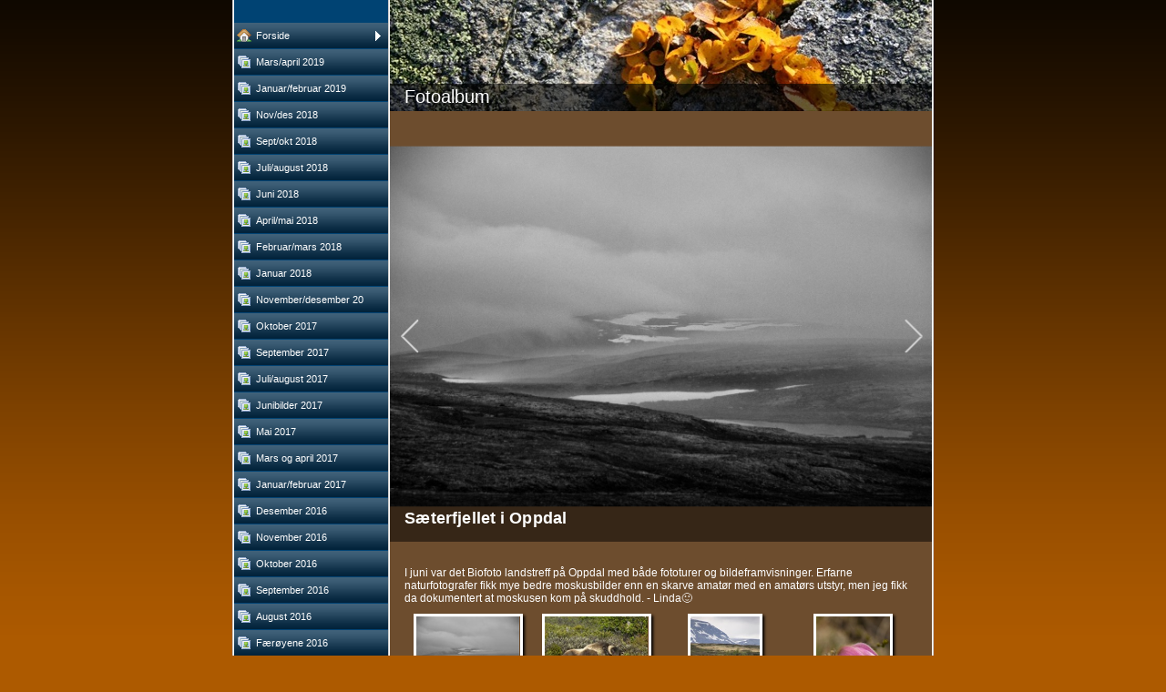

--- FILE ---
content_type: text/html
request_url: http://lindabilder.com/74021555.html
body_size: 12763
content:

<!DOCTYPE HTML PUBLIC "-//W3C//DTD HTML 4.01 Transitional//EN" "http://www.w3.org/TR/html4/loose.dtd">
<html class="fullHeight" lang="nb-NO" dir="ltr">
	<head>
		<title>Biofoto Dovre - www.lindabilder.com</title>
			<meta http-equiv="content-type" content="text/html;charset=UTF-8">
		<meta http-equiv="Pragma" content="no-cache">
		<meta http-equiv="Expires" content="-1">
		<meta http-equiv="imagetoolbar" content="no">
		
        <link rel="canonical" href="http://www.lindabilder.com/74021555">
		
		
        











<link rel="manifest" href="/manifest.json">
<link rel="yandex-tableau-widget" href="/yandex-browser-manifest.json">

		
		<meta content="123hjemmeside.no" property="og:site_name"><meta content="1280" property="og:image:width"><meta content="1280" property="og:image:height"><meta content="Biofoto Dovre - www.lindabilder.com" property="og:description"><meta content="images/i285134164385608326._szw1280h1280__1.jpg" property="og:image:url"><meta content="images/i285134164385608341._szw1280h1280__1.jpg" property="og:image:url"><meta content="images/i285134164385608346._szw1280h1280__1.jpg" property="og:image:url"><meta content="images/i285134164385608344._szw1280h1280__1.jpg" property="og:image:url"><meta content="images/i285134164385608329._szw1280h1280__1.jpg" property="og:image:url"><meta content="images/i285134164385608337._szw1280h1280__1.jpg" property="og:image:url"><meta content="images/i285134164385608342._szw1280h1280__1.jpg" property="og:image:url"><meta content="images/i285134164385608348._szw1280h1280__1.jpg" property="og:image:url">
				<meta name="description" content="Biofoto Dovre - www.lindabilder.com">		

		<link rel="image_src" href="images/i285134164385608348._szt5_.jpg">

		<link rel="stylesheet" type="text/css" media="all" href="css/global.css">
<link rel="stylesheet" type="text/css" media="all" href="CssForwarder.css">
<!--[if lt IE 7]>
<link rel="stylesheet" type="text/css" media="all" href="/userpages/pages/CssForwarder.css?location=root&amp;style=stdButton_ie6.css&amp;version=1.1.0" />
<![endif]-->
<link rel="stylesheet" type="text/css" media="all" href="CssForwarder_2.css">
<link rel="stylesheet" type="text/css" media="all" href="CssForwarder_3.css">
<!--[if lt IE 7]>
<link rel="stylesheet" type="text/css" media="all" href="/userpages/pages/CssForwarder.css?location=userpages&amp;style=usermenu_squared_ie6.css&amp;version=1.1.0" />
<![endif]-->
<!--[if lt IE 8]>
<link rel="stylesheet" type="text/css" media="all" href="/userpages/pages/CssForwarder.css?location=userpages&amp;style=usermenu_ie7.css&amp;version=1.1.0" />
<![endif]-->
<link rel="stylesheet" type="text/css" media="all" href="CssForwarder_4.css">
<link rel="stylesheet" type="text/css" media="print" href="css/print.css">
<link rel="stylesheet" type="text/css" media="all" href="css/jquery.fancybox-2.1.5.css">
<link rel="stylesheet" type="text/css" media="all" href="css/player.css">
<link rel="stylesheet" type="text/css" media="all" href="DynamicBackground.css">
<!--[if lt IE 7]>
<link rel="stylesheet" type="text/css" media="all" href="/css/DynamicBackground.css?v=1.0.0&amp;generate=1&amp;type=3&amp;color=ad5a00&amp;id=22" />
<![endif]-->
<link rel="stylesheet" type="text/css" media="all" href="CssForwarder_6.css">
<link rel="stylesheet" type="text/css" media="all" href="usercss_2.css">
<link rel="stylesheet" type="text/css" media="all" href="css/photoalbum_show.css">
<link rel="stylesheet" type="text/css" media="all" href="css/pagecomments.css">
<!--[if lt IE 7]>
<link rel="stylesheet" type="text/css" media="all" href="/c/css/pagecomments_ie6.css?_v=2ecfc6a1c53ae2bd0b8618296712ca55" />
<![endif]-->

		<script type="text/javascript" src="js/jquery-1.6.1.min.js"></script>
<script type="text/javascript" src="js/jquery-migrate-1.2.1.min.js"></script>
<script type="text/javascript" src="js/simplesite.util.browserdetect.js"></script>
<script type="text/javascript" src="js/simplesite.util.email.js"></script>
<script type="text/javascript" src="js/public-1.4.0.js"></script>
<!--[if lt IE 7]>
<script type="text/javascript" src="/css/unitpngfix-1.0.2.jsx"></script>
<![endif]-->
<script type="text/javascript" src="js/userpages_showpage.js"></script>
<script type="text/javascript" src="js/jquery.fancybox.pack-2.1.5.js"></script>
<script type="text/javascript" src="js/photoalbum_show.js"></script>
<script type="text/javascript" src="js/modernizr-custom.js"></script>
<script type="text/javascript" src="js/carouselhelper.js"></script>
<script type="text/javascript" src="js/jssor.slider.min.js"></script>
<script type="text/javascript" src="js/jquery.cycle-2.6.3.js"></script>
<script type="text/javascript" src="js/pagecomments.js"></script>

		
	</head>
	<body bgcolor="white" topmargin="0" leftmargin="0" marginheight="0" marginwidth="0" onload="InitOnLoad()" class="fullHeight">  
	<form method="post" action="/userPages/pages/ShowPage.aspx" id="Form1" class="fullHeight">
<div class="aspNetHidden">
<input type="hidden" name="__VIEWSTATE" id="__VIEWSTATE" value="/wEPDwUKMTY2NDEzMjMwNA8WBB4LUmVxdWVzdERhdGEynQ4AAQAAAP////[base64]/////wkFAAAABfr///8vZWxrLmhwLlRlbXBsYXRlSW50ZXJmYWNlTGlicmFyeS5IYW5kbGluZ09wdGlvbnMBAAAAB3ZhbHVlX18AEAQAAAAAAAAAAAAAAAD/////AP///////////////[base64]////8PZAICD2QWBmYPFQEAZAIBD2QWBGYPFQITbWVudWl0ZW1fcGhvdG9hbGJ1bQBkAgEPFQEPTWFycy9hcHJpbCAyMDE5ZAIDDxYCHwYC/////w9kAgMPZBYGZg8VAQBkAgEPZBYEZg8VAhNtZW51aXRlbV9waG90b2FsYnVtAGQCAQ8VARNKYW51YXIvZmVicnVhciAyMDE5ZAIDDxYCHwYC/////w9kAgQPZBYGZg8VAQBkAgEPZBYEZg8VAhNtZW51aXRlbV9waG90b2FsYnVtAGQCAQ8VAQxOb3YvZGVzIDIwMThkAgMPFgIfBgL/////D2QCBQ9kFgZmDxUBAGQCAQ9kFgRmDxUCE21lbnVpdGVtX3Bob3RvYWxidW0AZAIBDxUBDVNlcHQvb2t0IDIwMThkAgMPFgIfBgL/////D2QCBg9kFgZmDxUBAGQCAQ9kFgRmDxUCE21lbnVpdGVtX3Bob3RvYWxidW0AZAIBDxUBEEp1bGkvYXVndXN0IDIwMThkAgMPFgIfBgL/////D2QCBw9kFgZmDxUBAGQCAQ9kFgRmDxUCE21lbnVpdGVtX3Bob3RvYWxidW0AZAIBDxUBCUp1bmkgMjAxOGQCAw8WAh8GAv////8PZAIID2QWBmYPFQEAZAIBD2QWBGYPFQITbWVudWl0ZW1fcGhvdG9hbGJ1bQBkAgEPFQEOQXByaWwvbWFpIDIwMThkAgMPFgIfBgL/////D2QCCQ9kFgZmDxUBAGQCAQ9kFgRmDxUCE21lbnVpdGVtX3Bob3RvYWxidW0AZAIBDxUBEUZlYnJ1YXIvbWFycyAyMDE4ZAIDDxYCHwYC/////w9kAgoPZBYGZg8VAQBkAgEPZBYEZg8VAhNtZW51aXRlbV9waG90b2FsYnVtAGQCAQ8VAQtKYW51YXIgMjAxOGQCAw8WAh8GAv////8PZAILD2QWBmYPFQEAZAIBD2QWBGYPFQITbWVudWl0ZW1fcGhvdG9hbGJ1bQBkAgEPFQEUTm92ZW1iZXIvZGVzZW1iZXIgMjBkAgMPFgIfBgL/////D2QCDA9kFgZmDxUBAGQCAQ9kFgRmDxUCE21lbnVpdGVtX3Bob3RvYWxidW0AZAIBDxUBDE9rdG9iZXIgMjAxN2QCAw8WAh8GAv////8PZAIND2QWBmYPFQEAZAIBD2QWBGYPFQITbWVudWl0ZW1fcGhvdG9hbGJ1bQBkAgEPFQEOU2VwdGVtYmVyIDIwMTdkAgMPFgIfBgL/////D2QCDg9kFgZmDxUBAGQCAQ9kFgRmDxUCE21lbnVpdGVtX3Bob3RvYWxidW0AZAIBDxUBEEp1bGkvYXVndXN0IDIwMTdkAgMPFgIfBgL/////D2QCDw9kFgZmDxUBAGQCAQ9kFgRmDxUCE21lbnVpdGVtX3Bob3RvYWxidW0AZAIBDxUBD0p1bmliaWxkZXIgMjAxN2QCAw8WAh8GAv////8PZAIQD2QWBmYPFQEAZAIBD2QWBGYPFQITbWVudWl0ZW1fcGhvdG9hbGJ1bQBkAgEPFQEITWFpIDIwMTdkAgMPFgIfBgL/////D2QCEQ9kFgZmDxUBAGQCAQ9kFgRmDxUCE21lbnVpdGVtX3Bob3RvYWxidW0AZAIBDxUBEk1hcnMgb2cgYXByaWwgMjAxN2QCAw8WAh8GAv////8PZAISD2QWBmYPFQEAZAIBD2QWBGYPFQITbWVudWl0ZW1fcGhvdG9hbGJ1bQBkAgEPFQETSmFudWFyL2ZlYnJ1YXIgMjAxN2QCAw8WAh8GAv////8PZAITD2QWBmYPFQEAZAIBD2QWBGYPFQITbWVudWl0ZW1fcGhvdG9hbGJ1bQBkAgEPFQENRGVzZW1iZXIgMjAxNmQCAw8WAh8GAv////8PZAIUD2QWBmYPFQEAZAIBD2QWBGYPFQITbWVudWl0ZW1fcGhvdG9hbGJ1bQBkAgEPFQENTm92ZW1iZXIgMjAxNmQCAw8WAh8GAv////8PZAIVD2QWBmYPFQEAZAIBD2QWBGYPFQITbWVudWl0ZW1fcGhvdG9hbGJ1bQBkAgEPFQEMT2t0b2JlciAyMDE2ZAIDDxYCHwYC/////w9kAhYPZBYGZg8VAQBkAgEPZBYEZg8VAhNtZW51aXRlbV9waG90b2FsYnVtAGQCAQ8VAQ5TZXB0ZW1iZXIgMjAxNmQCAw8WAh8GAv////8PZAIXD2QWBmYPFQEAZAIBD2QWBGYPFQITbWVudWl0ZW1fcGhvdG9hbGJ1bQBkAgEPFQELQXVndXN0IDIwMTZkAgMPFgIfBgL/////D2QCGA9kFgZmDxUBAGQCAQ9kFgRmDxUCE21lbnVpdGVtX3Bob3RvYWxidW0AZAIBDxUBF0YmIzIzMDtyJiMyNDg7eWVuZSAyMDE2ZAIDDxYCHwYC/////w9kAhkPZBYGZg8VAQBkAgEPZBYEZg8VAhNtZW51aXRlbV9waG90b2FsYnVtAGQCAQ8VAQlKdWxpIDIwMTZkAgMPFgIfBgL/////D2QCGg9kFgZmDxUBAGQCAQ9kFgRmDxUCE21lbnVpdGVtX3Bob3RvYWxidW0AZAIBDxUBCUp1bmkgMjAxNmQCAw8WAh8GAv////8PZAIbD2QWBmYPFQEAZAIBD2QWBGYPFQITbWVudWl0ZW1fcGhvdG9hbGJ1bQBkAgEPFQEITWFpIDIwMTZkAgMPFgIfBgL/////D2QCHA9kFgZmDxUBAGQCAQ9kFgRmDxUCE21lbnVpdGVtX3Bob3RvYWxidW0AZAIBDxUBC0FwcmlsICAyMDE2ZAIDDxYCHwYC/////w9kAh0PZBYGZg8VAQBkAgEPZBYEZg8VAhNtZW51aXRlbV9waG90b2FsYnVtAGQCAQ8VARFNYXJva2tvIG1hcnMgMjAxNmQCAw8WAh8GAv////8PZAIeD2QWBmYPFQEAZAIBD2QWBGYPFQITbWVudWl0ZW1fcGhvdG9hbGJ1bQBkAgEPFQEMRmVicnVhciAyMDE2ZAIDDxYCHwYC/////w9kAh8PZBYGZg8VAQBkAgEPZBYEZg8VAhNtZW51aXRlbV9waG90b2FsYnVtAGQCAQ8VAQtKYW51YXIgMjAxNmQCAw8WAh8GAv////8PZAIgD2QWBmYPFQEAZAIBD2QWBGYPFQITbWVudWl0ZW1fcGhvdG9hbGJ1bQBkAgEPFQENRGVzZW1iZXIgMjAxNWQCAw8WAh8GAv////8PZAIhD2QWBmYPFQEAZAIBD2QWBGYPFQITbWVudWl0ZW1fcGhvdG9hbGJ1bQBkAgEPFQENTm92ZW1iZXIgMjAxNWQCAw8WAh8GAv////8PZAIiD2QWBmYPFQEAZAIBD2QWBGYPFQITbWVudWl0ZW1fcGhvdG9hbGJ1bQBkAgEPFQEMT2t0b2JlciAyMDE1ZAIDDxYCHwYC/////w9kAiMPZBYGZg8VAQBkAgEPZBYEZg8VAhNtZW51aXRlbV9waG90b2FsYnVtAGQCAQ8VAQ5TZXB0ZW1iZXIgMjAxNWQCAw8WAh8GAv////8PZAIkD2QWBmYPFQEAZAIBD2QWBGYPFQITbWVudWl0ZW1fcGhvdG9hbGJ1bQBkAgEPFQERVmVuYWJ1IGZvdG90cmVmZiBkAgMPFgIfBgL/////D2QCJQ9kFgZmDxUBAGQCAQ9kFgRmDxUCE21lbnVpdGVtX3Bob3RvYWxidW0AZAIBDxUBC0F1Z3VzdCAyMDE1ZAIDDxYCHwYC/////w9kAiYPZBYGZg8VAQBkAgEPZBYEZg8VAhNtZW51aXRlbV9waG90b2FsYnVtAGQCAQ8VAQ9GdWdsZXIgaSBIYWx0ZW5kAgMPFgIfBgL/////D2QCJw9kFgZmDxUBAGQCAQ9kFgRmDxUCE21lbnVpdGVtX3Bob3RvYWxidW0AZAIBDxUBCUp1bGkgMjAxNWQCAw8WAh8GAv////8PZAIoD2QWBmYPFQEAZAIBD2QWBGYPFQITbWVudWl0ZW1fcGhvdG9hbGJ1bQBkAgEPFQEPUnVuZGUganVsaSAyMDE1ZAIDDxYCHwYC/////w9kAikPZBYGZg8VAQBkAgEPZBYEZg8VAhNtZW51aXRlbV9waG90b2FsYnVtAGQCAQ8VAQ9KdWxpIDIgZnJhIFN1bGFkAgMPFgIfBgL/////D2QCKg9kFgZmDxUBAGQCAQ9kFgRmDxUCE21lbnVpdGVtX3Bob3RvYWxidW0AZAIBDxUBCUp1bmkgMjAxNWQCAw8WAh8GAv////8PZAIrD2QWBmYPFQEAZAIBD2QWBGYPFQITbWVudWl0ZW1fcGhvdG9hbGJ1bQBkAgEPFQEITWFpIDIwMTVkAgMPFgIfBgL/////D2QCLA9kFgZmDxUBAGQCAQ9kFgRmDxUCE21lbnVpdGVtX3Bob3RvYWxidW0AZAIBDxUBCk1haSAyIDIwMTVkAgMPFgIfBgL/////D2QCLQ9kFgZmDxUBAGQCAQ9kFgRmDxUCE21lbnVpdGVtX3Bob3RvYWxidW0AZAIBDxUBC0FwcmlsIGRlbCAyZAIDDxYCHwYC/////w9kAi4PZBYGZg8VAQBkAgEPZBYEZg8VAhNtZW51aXRlbV9waG90b2FsYnVtAGQCAQ8VAQpBcHJpbCAyMDE1ZAIDDxYCHwYC/////w9kAi8PZBYGZg8VAQBkAgEPZBYEZg8VAhNtZW51aXRlbV9waG90b2FsYnVtAGQCAQ8VAQ0mIzE5ODtyZnVnbGVyZAIDDxYCHwYC/////w9kAjAPZBYGZg8VAQBkAgEPZBYEZg8VAhNtZW51aXRlbV9waG90b2FsYnVtAGQCAQ8VAQlNYXJzIDIwMTVkAgMPFgIfBgL/////D2QCMQ9kFgZmDxUBAGQCAQ9kFgRmDxUCE21lbnVpdGVtX3Bob3RvYWxidW0AZAIBDxUBDEZlYnJ1YXIgMjAxNWQCAw8WAh8GAv////8PZAIyD2QWBmYPFQEAZAIBD2QWBGYPFQITbWVudWl0ZW1fcGhvdG9hbGJ1bQBkAgEPFQELSmFudWFyIDIwMTVkAgMPFgIfBgL/////D2QCMw9kFgZmDxUBAGQCAQ9kFgRmDxUCE21lbnVpdGVtX3Bob3RvYWxidW0AZAIBDxUBDURlc2VtYmVyIDIwMTRkAgMPFgIfBgL/////D2QCNA9kFgZmDxUBAGQCAQ9kFgRmDxUCE21lbnVpdGVtX3Bob3RvYWxidW0AZAIBDxUBDU5vdmVtYmVyIDIwMTRkAgMPFgIfBgL/////D2QCNQ9kFgZmDxUBAGQCAQ9kFgRmDxUCE21lbnVpdGVtX3Bob3RvYWxidW0AZAIBDxUBDlNlcHRlbWJlciAyMDE0ZAIDDxYCHwYC/////w9kAjYPZBYGZg8VAQBkAgEPZBYEZg8VAhNtZW51aXRlbV9waG90b2FsYnVtAGQCAQ8VARBGb3RvdHJlZmYgVmVuYWJ1ZAIDDxYCHwYC/////w9kAjcPZBYGZg8VAQBkAgEPZBYEZg8VAhNtZW51aXRlbV9waG90b2FsYnVtAGQCAQ8VAQtBdWd1c3QgMjAxNGQCAw8WAh8GAv////8PZAI4D2QWBmYPFQEAZAIBD2QWBGYPFQITbWVudWl0ZW1fcGhvdG9hbGJ1bQBkAgEPFQEJSnVsaSAyMDE0ZAIDDxYCHwYC/////w9kAjkPZBYGZg8VAQBkAgEPZBYEZg8VAhNtZW51aXRlbV9waG90b2FsYnVtAGQCAQ8VAQhGdWdsZXIgMmQCAw8WAh8GAv////8PZAI6D2QWBmYPFQEAZAIBD2QWBGYPFQITbWVudWl0ZW1fcGhvdG9hbGJ1bQBkAgEPFQEJTG9mb3RlbiAxZAIDDxYCHwYC/////w9kAjsPZBYGZg8VAQBkAgEPZBYEZg8VAhNtZW51aXRlbV9waG90b2FsYnVtAGQCAQ8VAQlMb2ZvdGVuIDJkAgMPFgIfBgL/////D2QCPA9kFgZmDxUBCSBzZWxlY3RlZGQCAQ9kFgRmDxUCE21lbnVpdGVtX3Bob3RvYWxidW0AZAIBDxUBDUJpb2ZvdG8gRG92cmVkAgMPFgIfBgL/////D2QCPQ9kFgZmDxUBAGQCAQ9kFgRmDxUCE21lbnVpdGVtX3Bob3RvYWxidW0AZAIBDxUBDVRvc2NhbmEgaSBtYWlkAgMPFgIfBgL/////D2QCPg9kFgZmDxUBAGQCAQ9kFgRmDxUCE21lbnVpdGVtX3Bob3RvYWxidW0AZAIBDxUBE0RyaWZ0aW5nIC0gYmlsc3BvcnRkAgMPFgIfBgL/////D2QCPw9kFgZmDxUBAGQCAQ9kFgRmDxUCE21lbnVpdGVtX3Bob3RvYWxidW0AZAIBDxUBAklzZAIDDxYCHwYC/////w9kAkAPZBYGZg8VAQBkAgEPZBYEZg8VAhNtZW51aXRlbV9waG90b2FsYnVtAGQCAQ8VAQ9Gb3Rva3VycyBWZW5hYnVkAgMPFgIfBgL/////D2QCQQ9kFgZmDxUBAGQCAQ9kFgRmDxUCE21lbnVpdGVtX3Bob3RvYWxidW0AZAIBDxUBCUgmIzI0ODtzdGQCAw8WAh8GAv////8PZAJCD2QWBmYPFQEAZAIBD2QWBGYPFQITbWVudWl0ZW1fcGhvdG9hbGJ1bQBkAgEPFQEHVmVuZXppYWQCAw8WAh8GAv////8PZAJDD2QWBmYPFQEAZAIBD2QWBGYPFQITbWVudWl0ZW1fcGhvdG9hbGJ1bQBkAgEPFQELRG9sb21pdHRlbmVkAgMPFgIfBgL/////D2QCRA9kFgZmDxUBAGQCAQ9kFgRmDxUCE21lbnVpdGVtX3Bob3RvYWxidW0AZAIBDxUBCEJsb21zdGVyZAIDDxYCHwYC/////w9kAkUPZBYGZg8VAQBkAgEPZBYEZg8VAhNtZW51aXRlbV9waG90b2FsYnVtAGQCAQ8VAQtGciYjMjQ4O3lhIGQCAw8WAh8GAv////8PZAJGD2QWBmYPFQEAZAIBD2QWBGYPFQITbWVudWl0ZW1fcGhvdG9hbGJ1bQBkAgEPFQEGVGl0cmFuZAIDDxYCHwYC/////w9kAkcPZBYGZg8VAQBkAgEPZBYEZg8VAhNtZW51aXRlbV9waG90b2FsYnVtAGQCAQ8VAQZIYWx0ZW5kAgMPFgIfBgL/////D2QCSA9kFgZmDxUBAGQCAQ9kFgRmDxUCE21lbnVpdGVtX3Bob3RvYWxidW0AZAIBDxUBEVN1bGEgaSBGciYjMjQ4O3lhZAIDDxYCHwYC/////w9kAkkPZBYGZg8VAQBkAgEPZBYEZg8VAhNtZW51aXRlbV9waG90b2FsYnVtAGQCAQ8VAQlUcm9uZGhlaW1kAgMPFgIfBgL/////D2QCSg9kFgZmDxUBAGQCAQ9kFgRmDxUCE21lbnVpdGVtX3Bob3RvYWxidW0AZAIBDxUBBFJvYW5kAgMPFgIfBgL/////D2QCSw9kFgZmDxUBAGQCAQ9kFgRmDxUCE21lbnVpdGVtX3Bob3RvYWxidW0AZAIBDxUBClImIzI0ODtyb3NkAgMPFgIfBgL/////D2QCTA9kFgZmDxUBAGQCAQ9kFgRmDxUCE21lbnVpdGVtX3Bob3RvYWxidW0AZAIBDxUBB1JvbmRhbmVkAgMPFgIfBgL/////D2QCTQ9kFgZmDxUBAGQCAQ9kFgRmDxUCE21lbnVpdGVtX3Bob3RvYWxidW0AZAIBDxUBD0dqZXZpbHZhc3NkYWxlbmQCAw8WAh8GAv////8PZAJOD2QWBmYPFQEAZAIBD2QWBGYPFQITbWVudWl0ZW1fcGhvdG9hbGJ1bQBkAgEPFQEGVmludGVyZAIDDxYCHwYC/////w9kAk8PZBYGZg8VAQBkAgEPZBYEZg8VAhJtZW51aXRlbV92aWRlb3BhZ2UAZAIBDxUBFiYjMTk4O3JmdWdsIGkgU3RyYXVtZW5kAgMPFgIfBgL/////D2QCUA9kFgZmDxUBAGQCAQ9kFgRmDxUCEm1lbnVpdGVtX3ZpZGVvcGFnZQBkAgEPFQEPQmV2ZXIgaSBCeW1hcmthZAIDDxYCHwYC/////w9kAlEPZBYGZg8VAQBkAgEPZBYEZg8VAhVtZW51aXRlbV9zdGFuZGFyZHBhZ2UAZAIBDxUBEERhZ3N0dXIgdGlsIE9rbGFkAgMPFgIfBgL/////D2QCUg9kFgZmDxUBAGQCAQ9kFgRmDxUCFW1lbnVpdGVtX3N0YW5kYXJkcGFnZQBkAgEPFQEUU3RyYXVtYnUgQmrDuHJuaG9saWFkAgMPFgIfBgL/////D2QCUw9kFgZmDxUBAGQCAQ9kFgRmDxUCDm1lbnVpdGVtX2JsYW5rAGQCAQ8VAQtQJiMyMjk7IHNraWQCAw8WAh8GAv////8PZAJUD2QWBmYPFQEAZAIBD2QWBGYPFQIObWVudWl0ZW1fYmxhbmsAZAIBDxUBDFZlbm5hZmplbGxldGQCAw8WAh8GAv////8PZAJVD2QWBmYPFQEAZAIBD2QWBGYPFQIObWVudWl0ZW1fYmxhbmsAZAIBDxUBE0ZvdHR1cmVyIEZyJiMyNDg7eWFkAgMPFgIfBgL/////D2QCVg9kFgZmDxUBAGQCAQ9kFgRmDxUCDm1lbnVpdGVtX2JsYW5rAGQCAQ8VAQpWaWdlbHBpa2VuZAIDDxYCHwYC/////w9kAlcPZBYGZg8VAQBkAgEPZBYEZg8VAg5tZW51aXRlbV9ibGFuawBkAgEPFQEORm9yYm9yZGZqZWxsZXRkAgMPFgIfBgL/////D2QCWA9kFgZmDxUBAGQCAQ9kFgRmDxUCDm1lbnVpdGVtX2JsYW5rAGQCAQ8VAQtGb3JvbGxob2duYWQCAw8WAh8GAv////8PZAJZD2QWBmYPFQEAZAIBD2QWBGYPFQIObWVudWl0ZW1fYmxhbmsAZAIBDxUBDVNuJiMyNDg7aGV0dGFkAgMPFgIfBgL/////D2QCWg9kFgZmDxUBAGQCAQ9kFgRmDxUCDm1lbnVpdGVtX2JsYW5rAGQCAQ8VAQVTeWxhbmQCAw8WAh8GAv////8PZAJbD2QWBmYPFQEAZAIBD2QWBGYPFQIObWVudWl0ZW1fYmxhbmsAZAIBDxUBC1Zhc3NmamVsbGV0ZAIDDxYCHwYC/////w9kAlwPZBYGZg8VAQBkAgEPZBYEZg8VAg5tZW51aXRlbV9ibGFuawBkAgEPFQEQU3RvcmJla2toJiMyNDg7YWQCAw8WAh8GAv////8PZAJdD2QWBmYPFQEAZAIBD2QWBGYPFQIObWVudWl0ZW1fYmxhbmsAZAIBDxUBCUdlaXRoZXR0YWQCAw8WAh8GAv////8PZAJeD2QWBmYPFQEAZAIBD2QWBGYPFQIObWVudWl0ZW1fYmxhbmsAZAIBDxUBDk1vdCBJbm5lcmRhbGVuZAIDDxYCHwYC/////w9kAl8PZBYGZg8VAQBkAgEPZBYEZg8VAg5tZW51aXRlbV9ibGFuawBkAgEPFQEOUm9uZGFuZSBmb3R0dXJkAgMPFgIfBgL/////D2QCYA9kFgZmDxUBAGQCAQ9kFgRmDxUCFW1lbnVpdGVtX3N0YW5kYXJkcGFnZQBkAgEPFQELRG9sb21pdHRlbmVkAgMPFgIfBgL/////D2QCYQ9kFgZmDxUBAGQCAQ9kFgRmDxUCFW1lbnVpdGVtX3N0YW5kYXJkcGFnZQBkAgEPFQEPR2pldmlsdmFzc2RhbGVuZAIDDxYCHwYC/////w9kAmIPZBYGZg8VAQ5tZW51X2xhc3RfaXRlbWQCAQ9kFgRmDxUCFW1lbnVpdGVtX3N0YW5kYXJkcGFnZQBkAgEPFQEIVG9zY2FuYSBkAgMPFgIfBgL/////[base64]/////[base64]/[base64]">
</div>

		
		
		
		<div id="wrapper" class="wrapper fullHeight">
			<div class="centerPage fullHeight">
				<table id="centerTable" border="0" cellspacing="0" cellpadding="0" height="100%">
				<tr>
					<td class="fullHeight" valign="top">
						<table width="770" height="100%" border="0" cellspacing="0" cellpadding="0">
							<tr>
								<td id="centerTableContentCell" class="fullHeight" valign="top">
									<table id="centerTableContentTable" width="770" border="0" bgcolor="white" cellspacing="0" cellpadding="0" height="100%">
									<tr>
										<td valign="top" bgcolor="#cccccc" width="1"><img src="images/1x1pix_trans_2.gif" alt width="1" height="1" border="0"></td>
										<td valign="top" bgcolor="white" width="1"><img src="images/1x1pix_trans_2.gif" alt width="1" height="1" border="0"></td>
										
<td class="noprint" valign="top" bgcolor="004373" width="169">
<div class="menuPlace user_menu_container ">
		<div id="menutop">
		
		
		<div class="menuTxt oneLineSpace"><span id="menu1_lbTitle"></span></div></div>
		
	<ul>

	<li class="menu_first_item">
<div class="menuitem_frontpage"><a class="closed" href="73445919.html"><span class="text_holder"><span>Forside</span></span></a></div>
	
	</li>

	<li class>
<div class="menuitem_photoalbum"><a class href="413460371.html"><span class="text_holder"><span>Mars/april 2019</span></span></a></div>
	
	</li>

	<li class>
<div class="menuitem_photoalbum"><a class href="413460372.html"><span class="text_holder"><span>Januar/februar 2019</span></span></a></div>
	
	</li>

	<li class>
<div class="menuitem_photoalbum"><a class href="413460389.html"><span class="text_holder"><span>Nov/des 2018</span></span></a></div>
	
	</li>

	<li class>
<div class="menuitem_photoalbum"><a class href="413460388.html"><span class="text_holder"><span>Sept/okt 2018</span></span></a></div>
	
	</li>

	<li class>
<div class="menuitem_photoalbum"><a class href="413460387.html"><span class="text_holder"><span>Juli/august 2018</span></span></a></div>
	
	</li>

	<li class>
<div class="menuitem_photoalbum"><a class href="413460386.html"><span class="text_holder"><span>Juni 2018</span></span></a></div>
	
	</li>

	<li class>
<div class="menuitem_photoalbum"><a class href="413460385.html"><span class="text_holder"><span>April/mai 2018</span></span></a></div>
	
	</li>

	<li class>
<div class="menuitem_photoalbum"><a class href="413460384.html"><span class="text_holder"><span>Februar/mars 2018</span></span></a></div>
	
	</li>

	<li class>
<div class="menuitem_photoalbum"><a class href="413460383.html"><span class="text_holder"><span>Januar 2018</span></span></a></div>
	
	</li>

	<li class>
<div class="menuitem_photoalbum"><a class href="413460382.html"><span class="text_holder"><span>November/desember 20</span></span></a></div>
	
	</li>

	<li class>
<div class="menuitem_photoalbum"><a class href="413460381.html"><span class="text_holder"><span>Oktober 2017</span></span></a></div>
	
	</li>

	<li class>
<div class="menuitem_photoalbum"><a class href="413460380.html"><span class="text_holder"><span>September 2017</span></span></a></div>
	
	</li>

	<li class>
<div class="menuitem_photoalbum"><a class href="413460379.html"><span class="text_holder"><span>Juli/august 2017</span></span></a></div>
	
	</li>

	<li class>
<div class="menuitem_photoalbum"><a class href="413460378.html"><span class="text_holder"><span>Junibilder 2017</span></span></a></div>
	
	</li>

	<li class>
<div class="menuitem_photoalbum"><a class href="413460377.html"><span class="text_holder"><span>Mai 2017</span></span></a></div>
	
	</li>

	<li class>
<div class="menuitem_photoalbum"><a class href="413460376.html"><span class="text_holder"><span>Mars og april 2017</span></span></a></div>
	
	</li>

	<li class>
<div class="menuitem_photoalbum"><a class href="413460375.html"><span class="text_holder"><span>Januar/februar 2017</span></span></a></div>
	
	</li>

	<li class>
<div class="menuitem_photoalbum"><a class href="413460374.html"><span class="text_holder"><span>Desember 2016</span></span></a></div>
	
	</li>

	<li class>
<div class="menuitem_photoalbum"><a class href="413460373.html"><span class="text_holder"><span>November 2016</span></span></a></div>
	
	</li>

	<li class>
<div class="menuitem_photoalbum"><a class href="73445945.html"><span class="text_holder"><span>Oktober 2016</span></span></a></div>
	
	</li>

	<li class>
<div class="menuitem_photoalbum"><a class href="74021547.html"><span class="text_holder"><span>September 2016</span></span></a></div>
	
	</li>

	<li class>
<div class="menuitem_photoalbum"><a class href="74021549.html"><span class="text_holder"><span>August 2016</span></span></a></div>
	
	</li>

	<li class>
<div class="menuitem_photoalbum"><a class href="74021558.html"><span class="text_holder"><span>F&#230;r&#248;yene 2016</span></span></a></div>
	
	</li>

	<li class>
<div class="menuitem_photoalbum"><a class href="273629551.html"><span class="text_holder"><span>Juli 2016</span></span></a></div>
	
	</li>

	<li class>
<div class="menuitem_photoalbum"><a class href="273629549.html"><span class="text_holder"><span>Juni 2016</span></span></a></div>
	
	</li>

	<li class>
<div class="menuitem_photoalbum"><a class href="273629548.html"><span class="text_holder"><span>Mai 2016</span></span></a></div>
	
	</li>

	<li class>
<div class="menuitem_photoalbum"><a class href="273629547.html"><span class="text_holder"><span>April  2016</span></span></a></div>
	
	</li>

	<li class>
<div class="menuitem_photoalbum"><a class href="273629544.html"><span class="text_holder"><span>Marokko mars 2016</span></span></a></div>
	
	</li>

	<li class>
<div class="menuitem_photoalbum"><a class href="273629540.html"><span class="text_holder"><span>Februar 2016</span></span></a></div>
	
	</li>

	<li class>
<div class="menuitem_photoalbum"><a class href="273629537.html"><span class="text_holder"><span>Januar 2016</span></span></a></div>
	
	</li>

	<li class>
<div class="menuitem_photoalbum"><a class href="273629534.html"><span class="text_holder"><span>Desember 2015</span></span></a></div>
	
	</li>

	<li class>
<div class="menuitem_photoalbum"><a class href="273629532.html"><span class="text_holder"><span>November 2015</span></span></a></div>
	
	</li>

	<li class>
<div class="menuitem_photoalbum"><a class href="273629531.html"><span class="text_holder"><span>Oktober 2015</span></span></a></div>
	
	</li>

	<li class>
<div class="menuitem_photoalbum"><a class href="273629529.html"><span class="text_holder"><span>September 2015</span></span></a></div>
	
	</li>

	<li class>
<div class="menuitem_photoalbum"><a class href="273629530.html"><span class="text_holder"><span>Venabu fototreff </span></span></a></div>
	
	</li>

	<li class>
<div class="menuitem_photoalbum"><a class href="273629525.html"><span class="text_holder"><span>August 2015</span></span></a></div>
	
	</li>

	<li class>
<div class="menuitem_photoalbum"><a class href="273629524.html"><span class="text_holder"><span>Fugler i Halten</span></span></a></div>
	
	</li>

	<li class>
<div class="menuitem_photoalbum"><a class href="273629521.html"><span class="text_holder"><span>Juli 2015</span></span></a></div>
	
	</li>

	<li class>
<div class="menuitem_photoalbum"><a class href="273629508.html"><span class="text_holder"><span>Runde juli 2015</span></span></a></div>
	
	</li>

	<li class>
<div class="menuitem_photoalbum"><a class href="273629522.html"><span class="text_holder"><span>Juli 2 fra Sula</span></span></a></div>
	
	</li>

	<li class>
<div class="menuitem_photoalbum"><a class href="121259769.html"><span class="text_holder"><span>Juni 2015</span></span></a></div>
	
	</li>

	<li class>
<div class="menuitem_photoalbum"><a class href="121259786.html"><span class="text_holder"><span>Mai 2015</span></span></a></div>
	
	</li>

	<li class>
<div class="menuitem_photoalbum"><a class href="121259771.html"><span class="text_holder"><span>Mai 2 2015</span></span></a></div>
	
	</li>

	<li class>
<div class="menuitem_photoalbum"><a class href="121259783.html"><span class="text_holder"><span>April del 2</span></span></a></div>
	
	</li>

	<li class>
<div class="menuitem_photoalbum"><a class href="121259781.html"><span class="text_holder"><span>April 2015</span></span></a></div>
	
	</li>

	<li class>
<div class="menuitem_photoalbum"><a class href="121259782.html"><span class="text_holder"><span>&#198;rfugler</span></span></a></div>
	
	</li>

	<li class>
<div class="menuitem_photoalbum"><a class href="121259780.html"><span class="text_holder"><span>Mars 2015</span></span></a></div>
	
	</li>

	<li class>
<div class="menuitem_photoalbum"><a class href="121259779.html"><span class="text_holder"><span>Februar 2015</span></span></a></div>
	
	</li>

	<li class>
<div class="menuitem_photoalbum"><a class href="121259778.html"><span class="text_holder"><span>Januar 2015</span></span></a></div>
	
	</li>

	<li class>
<div class="menuitem_photoalbum"><a class href="121259777.html"><span class="text_holder"><span>Desember 2014</span></span></a></div>
	
	</li>

	<li class>
<div class="menuitem_photoalbum"><a class href="121259776.html"><span class="text_holder"><span>November 2014</span></span></a></div>
	
	</li>

	<li class>
<div class="menuitem_photoalbum"><a class href="121259774.html"><span class="text_holder"><span>September 2014</span></span></a></div>
	
	</li>

	<li class>
<div class="menuitem_photoalbum"><a class href="73445958.html"><span class="text_holder"><span>Fototreff Venabu</span></span></a></div>
	
	</li>

	<li class>
<div class="menuitem_photoalbum"><a class href="73445954.html"><span class="text_holder"><span>August 2014</span></span></a></div>
	
	</li>

	<li class>
<div class="menuitem_photoalbum"><a class href="74021557.html"><span class="text_holder"><span>Juli 2014</span></span></a></div>
	
	</li>

	<li class>
<div class="menuitem_photoalbum"><a class href="121259784.html"><span class="text_holder"><span>Fugler 2</span></span></a></div>
	
	</li>

	<li class>
<div class="menuitem_photoalbum"><a class href="74021556.html"><span class="text_holder"><span>Lofoten 1</span></span></a></div>
	
	</li>

	<li class>
<div class="menuitem_photoalbum"><a class href="73445953.html"><span class="text_holder"><span>Lofoten 2</span></span></a></div>
	
	</li>

	<li class=" selected">
<div class="menuitem_photoalbum"><a class href="74021555.html"><span class="text_holder"><span>Biofoto Dovre</span></span></a></div>
	
	</li>

	<li class>
<div class="menuitem_photoalbum"><a class href="74021552.html"><span class="text_holder"><span>Toscana i mai</span></span></a></div>
	
	</li>

	<li class>
<div class="menuitem_photoalbum"><a class href="74021554.html"><span class="text_holder"><span>Drifting - bilsport</span></span></a></div>
	
	</li>

	<li class>
<div class="menuitem_photoalbum"><a class href="74021550.html"><span class="text_holder"><span>Is</span></span></a></div>
	
	</li>

	<li class>
<div class="menuitem_photoalbum"><a class href="74021542.html"><span class="text_holder"><span>Fotokurs Venabu</span></span></a></div>
	
	</li>

	<li class>
<div class="menuitem_photoalbum"><a class href="73445955.html"><span class="text_holder"><span>H&#248;st</span></span></a></div>
	
	</li>

	<li class>
<div class="menuitem_photoalbum"><a class href="74021539.html"><span class="text_holder"><span>Venezia</span></span></a></div>
	
	</li>

	<li class>
<div class="menuitem_photoalbum"><a class href="74021540.html"><span class="text_holder"><span>Dolomittene</span></span></a></div>
	
	</li>

	<li class>
<div class="menuitem_photoalbum"><a class href="74021544.html"><span class="text_holder"><span>Blomster</span></span></a></div>
	
	</li>

	<li class>
<div class="menuitem_photoalbum"><a class href="73445924.html"><span class="text_holder"><span>Fr&#248;ya </span></span></a></div>
	
	</li>

	<li class>
<div class="menuitem_photoalbum"><a class href="73445946.html"><span class="text_holder"><span>Titran</span></span></a></div>
	
	</li>

	<li class>
<div class="menuitem_photoalbum"><a class href="73445940.html"><span class="text_holder"><span>Halten</span></span></a></div>
	
	</li>

	<li class>
<div class="menuitem_photoalbum"><a class href="73445939.html"><span class="text_holder"><span>Sula i Fr&#248;ya</span></span></a></div>
	
	</li>

	<li class>
<div class="menuitem_photoalbum"><a class href="73445957.html"><span class="text_holder"><span>Trondheim</span></span></a></div>
	
	</li>

	<li class>
<div class="menuitem_photoalbum"><a class href="73445925.html"><span class="text_holder"><span>Roan</span></span></a></div>
	
	</li>

	<li class>
<div class="menuitem_photoalbum"><a class href="73445922.html"><span class="text_holder"><span>R&#248;ros</span></span></a></div>
	
	</li>

	<li class>
<div class="menuitem_photoalbum"><a class href="73445923.html"><span class="text_holder"><span>Rondane</span></span></a></div>
	
	</li>

	<li class>
<div class="menuitem_photoalbum"><a class href="73445941.html"><span class="text_holder"><span>Gjevilvassdalen</span></span></a></div>
	
	</li>

	<li class>
<div class="menuitem_photoalbum"><a class href="73445932.html"><span class="text_holder"><span>Vinter</span></span></a></div>
	
	</li>

	<li class>
<div class="menuitem_videopage"><a class href="121259768.html"><span class="text_holder"><span>&#198;rfugl i Straumen</span></span></a></div>
	
	</li>

	<li class>
<div class="menuitem_videopage"><a class href="121259787.html"><span class="text_holder"><span>Bever i Bymarka</span></span></a></div>
	
	</li>

	<li class>
<div class="menuitem_standardpage"><a class href="73445921.html"><span class="text_holder"><span>Dagstur til Okla</span></span></a></div>
	
	</li>

	<li class>
<div class="menuitem_standardpage"><a class href="121259773.html"><span class="text_holder"><span>Straumbu Bjørnholia</span></span></a></div>
	
	</li>

	<li class>
<div class="menuitem_blank"><a class href="73445950.html"><span class="text_holder"><span>P&#229; ski</span></span></a></div>
	
	</li>

	<li class>
<div class="menuitem_blank"><a class href="73445931.html"><span class="text_holder"><span>Vennafjellet</span></span></a></div>
	
	</li>

	<li class>
<div class="menuitem_blank"><a class href="73445944.html"><span class="text_holder"><span>Fotturer Fr&#248;ya</span></span></a></div>
	
	</li>

	<li class>
<div class="menuitem_blank"><a class href="73445943.html"><span class="text_holder"><span>Vigelpiken</span></span></a></div>
	
	</li>

	<li class>
<div class="menuitem_blank"><a class href="73445937.html"><span class="text_holder"><span>Forbordfjellet</span></span></a></div>
	
	</li>

	<li class>
<div class="menuitem_blank"><a class href="73445936.html"><span class="text_holder"><span>Forollhogna</span></span></a></div>
	
	</li>

	<li class>
<div class="menuitem_blank"><a class href="73445935.html"><span class="text_holder"><span>Sn&#248;hetta</span></span></a></div>
	
	</li>

	<li class>
<div class="menuitem_blank"><a class href="73445934.html"><span class="text_holder"><span>Sylan</span></span></a></div>
	
	</li>

	<li class>
<div class="menuitem_blank"><a class href="73445930.html"><span class="text_holder"><span>Vassfjellet</span></span></a></div>
	
	</li>

	<li class>
<div class="menuitem_blank"><a class href="73445933.html"><span class="text_holder"><span>Storbekkh&#248;a</span></span></a></div>
	
	</li>

	<li class>
<div class="menuitem_blank"><a class href="73445929.html"><span class="text_holder"><span>Geithetta</span></span></a></div>
	
	</li>

	<li class>
<div class="menuitem_blank"><a class href="73445928.html"><span class="text_holder"><span>Mot Innerdalen</span></span></a></div>
	
	</li>

	<li class>
<div class="menuitem_blank"><a class href="73445927.html"><span class="text_holder"><span>Rondane fottur</span></span></a></div>
	
	</li>

	<li class>
<div class="menuitem_standardpage"><a class href="74021541.html"><span class="text_holder"><span>Dolomittene</span></span></a></div>
	
	</li>

	<li class>
<div class="menuitem_standardpage"><a class href="74021546.html"><span class="text_holder"><span>Gjevilvassdalen</span></span></a></div>
	
	</li>

	<li class="menu_last_item">
<div class="menuitem_standardpage"><a class href="73445952.html"><span class="text_holder"><span>Toscana </span></span></a></div>
	
	</li>

	</ul>

		


		
		<table>
            <tr align="left"> 
                
              <td align="left">
              
              <style> 
                    .imgbottombanner 
                    {
                        display: block;
                        height: 49px;
                        width: 149px;
                        background-image: url('images/nb-NO_logo-banner-dark.png');
                    }
                </style>
              </td>
            </tr>
		</table>

		


	</div>
</td>
					
										

<!-- <div id="_ctl0_thumbs">
	 -->

				<!-- hot part start -->
				<td valign="top" bgcolor="#cccccc" width="1"><img src="images/1x1pix_trans_4.gif" alt width="1" height="1" border="0"></td>
				<td valign="top" bgcolor="white" width="1"><img src="images/1x1pix_trans_4.gif" alt width="1" height="1" border="0"></td>


				<td valign="top" class="tmpMain user_content user_content_darkbg ">
				<!-- content start -->
						<div class="tmpMainBox">
						<div class="user_top">
							<div class="div_outer">
								<div id="_ctl0_pnlAlbumHeaderEnableShow" class="div_middle">
		
									<h1 class="div_inner user_title">
										Fotoalbum
									</h1>
								
	</div>
																		
							</div>
							<div class="user_top_bg"></div>
							<div class="user_top_image"></div>
						</div>							
						
    <div class="slideshow slider-wrapper">
        <div data-ss="slider" data-speed="3000" data-effect="fade">
            <div u="slides" class="slides-container">
                
                <div>
                    <img u="image" src="images/i285134164385608326._szw1280h1280_.jpg">
                    
                    <div class="slideshow__textpanel">
                        <h1 class="slideshow__caption slideshow__caption--title">Sæterfjellet i Oppdal</h1>
                    </div>
                    
                </div>
                
                <div>
                    <img u="image" src="images/i285134164385608341._szw1280h1280_.jpg">
                    
                </div>
                
                <div>
                    <img u="image" src="images/i285134164385608346._szw1280h1280_.jpg">
                    
                    <div class="slideshow__textpanel">
                        <h1 class="slideshow__caption slideshow__caption--title">Dovrekjempen</h1>
                    </div>
                    
                </div>
                
                <div>
                    <img u="image" src="images/i285134164385608344._szw1280h1280_.jpg">
                    
                    <div class="slideshow__textpanel">
                        <h1 class="slideshow__caption slideshow__caption--title">Mogop</h1>
                    </div>
                    
                </div>
                
                <div>
                    <img u="image" src="images/i285134164385608329._szw1280h1280_.jpg">
                    
                    <div class="slideshow__textpanel">
                        <h1 class="slideshow__caption slideshow__caption--title">Trang foss i Drivdalen</h1>
                    </div>
                    
                </div>
                
                <div>
                    <img u="image" src="images/i285134164385608337._szw1280h1280_.jpg">
                    
                    <div class="slideshow__textpanel">
                        <h1 class="slideshow__caption slideshow__caption--title">Vipe</h1>
                    </div>
                    
                </div>
                
                <div>
                    <img u="image" src="images/i285134164385608342._szw1280h1280_.jpg">
                    
                    <div class="slideshow__textpanel">
                        <h1 class="slideshow__caption slideshow__caption--title">Magalaupet i Drivdalen</h1>
                    </div>
                    
                </div>
                
                <div>
                    <img u="image" src="images/i285134164385608348._szw1280h1280_.jpg">
                    
                </div>
                
            </div>
            <!-- Arrow Navigator Skin Begin -->
            <!-- Arrow Left -->
            <span u="arrowleft" class="slideshow__arrow slideshow__arrow--left"></span>
            <!-- Arrow Right -->
            <span u="arrowright" class="slideshow__arrow slideshow__arrow--right"></span>
            <!-- Arrow Navigator Skin End -->
        </div>
    </div>

    

    <style>
        .slider-wrapper {
            display: none;
        }

        .slider-wrapper > div {
            position: relative;
            width: 585px;
            height: 465px;
            top: 0px;
            left: 0px;
        }

        .slider-wrapper .slides-container {
            position: absolute;
            width: 585px;
            height: 465px;
            cursor: move;
            left: 0px;
            top: 0px;
        }

        /*Arrows*/
        .slideshow__arrow {
            display: block;
            position: absolute;
            width: 21px;
            height: 36px;
            cursor: pointer;
            overflow: hidden;
            top: 225px;
        }

        /*Arrow right*/
        .slideshow__arrow--right {
            background: url("fonts/icon-right.svg") right center no-repeat;
            right: 10px;
        }

        /*Arrow left*/
        .slideshow__arrow--left {
            background: url("fonts/icon-left.svg") right center no-repeat;
            left: 10px;
        }

        /*Slideshow Textpanel (for title and description*/
        .slideshow__textpanel {
            position: absolute;
            bottom: 0;
            left: 0;
            background-color: rgba(0,0,0,.5);
            width: 100%;
            text-align: left;
            padding: 1rem;
        }

        /*Slide title*/
        .slideshow__caption {
            color: white;
            margin: 0;
            font-weight: bold;
        }

        /* Special styling for photo album slideshow */
        .slideshow .slideshow__caption {
            font-size: 18px !important;
            line-height: 19px !important;
        }

        .slideshow .slideshow__textpanel {
            width: 553px;
        }
        /* End of special styling for album*/
    </style>
    <script type="text/javascript">
        $(function(){
            trigger('slider');
        });
        function trigger(component) {
            var $component = $('[data-ss="' + component + '"]');
            var components = $component;
            var jssor_sliders = [];
            for (var i = 0; i < components.length; i++) {
                // Generate an ID for each slideshow in DOM
                var randomNumber = Math.floor(Math.random() * 10000000) * Date.now();
                $(components[i]).attr('id', randomNumber);

                // Get effect and speed from DOM
                var effect = $(components[i]).data("effect") || "random",
                    pauseTime = $(components[i]).data("speed") || 3000,
                    randid = randomNumber;

                // Associate effect names with indexes
                var currentTransitionIndex = 5;
                switch (effect) {
                    case 'fade':
                        currentTransitionIndex = 0;
                        break;
                    case 'boxRandom':
                        currentTransitionIndex = 1;
                        break;
                    case "sliceDownRight":
                        currentTransitionIndex = 2;
                        break;
                    case "slideInRight":
                        currentTransitionIndex = 3;
                        break;
                    case "sliceUpDownRight":
                        currentTransitionIndex = 4;
                        break;
                    case "random":
                        var currentTransitionIndex = 5;
                }

                // Define transitions in array, each index is one animation, 5 is the entire array
                var transitions = [
                    { $Duration: 1200, $Opacity: 2 },
                    { $Duration: 1000, $Delay: 30, $Cols: 8, $Rows: 4, $Clip: 15, $SlideOut: true, $Formation: $JssorSlideshowFormations$.$FormationStraightStairs, $Easing: $JssorEasing$.$EaseOutQuad, $Assembly: 2049 },
                    { $Duration: 1000, $Cols: 8, $Clip: 1 },
                    { $Duration: 400, x: 1, $Easing: $JssorEasing$.$EaseInQuad },
                    { $Duration: 1200, y: -1, $Easing: { $Top: $JssorEasing$.$EaseInOutQuart, $Opacity: $JssorEasing$.$EaseLinear }, $Opacity: 2, $ZIndex: -10, $Brother: { $Duration: 1200, y: -1, $Easing: { $Top: $JssorEasing$.$EaseInOutQuart, $Opacity: $JssorEasing$.$EaseLinear }, $Opacity: 2, $ZIndex: -10, $Shift: -100 } }
                ];

                // Set transition to random (the entire slideshow) or chosen one
                if (currentTransitionIndex == 5) {
                    var _SlideshowTransitions = transitions;
                } else {
                    var _SlideshowTransitions = [transitions[currentTransitionIndex]]
                }

                // Set up options for new jssor slider object
                // Define pausetime (speed), navigator arrows, and transition
                var options = {
                    $AutoPlay: true,
                    $Idle: pauseTime,
                    $ArrowNavigatorOptions: {
                        $Class: $JssorArrowNavigator$,
                        $ChanceToShow: 2
                    },
                    $SlideshowOptions: {
                        $Class: $JssorSlideshowRunner$,
                        $Transitions: _SlideshowTransitions,
                        $TransitionsOrder: 1,
                        $ShowLink: true
                    }
                };

                // Create jssor slider object and reveal in Dom
                var jssor_slider1 = new $JssorSlider$(randid.toString(), options);
                $(".slider-wrapper").css("display", "block");

                // Add object to array of slideshows
                jssor_sliders.push(jssor_slider1);

                // Create resizer method. It will be called whenever window is being resized
                function ScaleSlider() {
                    for (var i = 0; i < jssor_sliders.length; i++) {
                        var jssor_slider1 = jssor_sliders[i];

                        var parentWidth = jssor_slider1.$Elmt.parentNode.clientWidth;
                        if (parentWidth)
                            jssor_slider1.$ScaleWidth(Math.min(parentWidth, 1920));
                        else
                            window.setTimeout(ScaleSlider, 30);
                    }
                }

                // Add listeners for resizing
                ScaleSlider();
                $(window).bind("load", ScaleSlider);
                $(window).bind("resize", ScaleSlider);
                $(window).bind("orientationchange", ScaleSlider);
            }
        }
    </script>



						<div class="oneLineSpace"></div>
						<div class="tmpMainPicBox">
							<div class="tmpMainPicSubBox">											
								<div class="tmpMainRich"> 
									<span class="rtbBox">I juni var det Biofoto landstreff på Oppdal med både fototurer og bildeframvisninger. Erfarne naturfotografer fikk mye bedre moskusbilder enn en skarve amatør med en amatørs utstyr, men jeg fikk da dokumentert at moskusen kom på skuddhold. - Linda&#x1F642;</span>
								</div>
							</div>
						</div>
						<div class="oneLineSpace"></div>
						
								<!-- dont touch start -->
								
                                <div class="albumViewType albumViewClassic clearFix">
<div class="thumbImageHolder">
	<span class="thumbImageFrame"></span>
	<a id="_ctl0_rows__ctl0_lnkClickPicNew" href="74021555_1.html"><img id="_ctl0_rows__ctl0_imgAlbumImage" class="thumbImage" orgsrc="images/i285134164385608326._szt5_.jpg" owidth="150" oheight="99" imageid="92811910" src="images/1x1pix_trans_3.gif"></a>
    <span id="_ctl0_rows__ctl0_lblTtext" class="lblThumbImageDesc hidden">S&#230;terfjellet i Oppdal</span>
    <span id="_ctl0_rows__ctl0_lblCommCount" class="lblThumbImageComments hidden"></span>
    <span id="_ctl0_rows__ctl0_lblLikeCount" class="lblThumbImageLikes hidden"></span>
    <span id="_ctl0_rows__ctl0_lblCommentEnable" class="imageCommentEnable hidden">0</span>
</div> 
<div class="thumbImageHolder">
	<span class="thumbImageFrame"></span>
	<a id="_ctl0_rows__ctl1_lnkClickPicNew" href="74021555_5.html"><img id="_ctl0_rows__ctl1_imgAlbumImage" class="thumbImage" orgsrc="images/i285134164385608341._szt5_.jpg" owidth="150" oheight="99" imageid="92811925" src="images/1x1pix_trans_3.gif"></a>
    <span id="_ctl0_rows__ctl1_lblTtext" class="lblThumbImageDesc hidden"></span>
    <span id="_ctl0_rows__ctl1_lblCommCount" class="lblThumbImageComments hidden"></span>
    <span id="_ctl0_rows__ctl1_lblLikeCount" class="lblThumbImageLikes hidden"></span>
    <span id="_ctl0_rows__ctl1_lblCommentEnable" class="imageCommentEnable hidden">0</span>
</div> 
<div class="thumbImageHolder">
	<span class="thumbImageFrame"></span>
	<a id="_ctl0_rows__ctl2_lnkClickPicNew" href="74021555_8.html"><img id="_ctl0_rows__ctl2_imgAlbumImage" class="thumbImage" orgsrc="images/i285134164385608346._szt5_.jpg" owidth="133" oheight="200" imageid="92811930" src="images/1x1pix_trans_3.gif"></a>
    <span id="_ctl0_rows__ctl2_lblTtext" class="lblThumbImageDesc hidden">Dovrekjempen</span>
    <span id="_ctl0_rows__ctl2_lblCommCount" class="lblThumbImageComments hidden"></span>
    <span id="_ctl0_rows__ctl2_lblLikeCount" class="lblThumbImageLikes hidden"></span>
    <span id="_ctl0_rows__ctl2_lblCommentEnable" class="imageCommentEnable hidden">0</span>
</div> 
<div class="thumbImageHolder">
	<span class="thumbImageFrame"></span>
	<a id="_ctl0_rows__ctl3_lnkClickPicNew" href="74021555_3.html"><img id="_ctl0_rows__ctl3_imgAlbumImage" class="thumbImage" orgsrc="images/i285134164385608344._szt5_.jpg" owidth="141" oheight="200" imageid="92811928" src="images/1x1pix_trans_3.gif"></a>
    <span id="_ctl0_rows__ctl3_lblTtext" class="lblThumbImageDesc hidden">Mogop</span>
    <span id="_ctl0_rows__ctl3_lblCommCount" class="lblThumbImageComments hidden"></span>
    <span id="_ctl0_rows__ctl3_lblLikeCount" class="lblThumbImageLikes hidden"></span>
    <span id="_ctl0_rows__ctl3_lblCommentEnable" class="imageCommentEnable hidden">0</span>
</div> 
<div class="thumbImageHolder">
	<span class="thumbImageFrame"></span>
	<a id="_ctl0_rows__ctl4_lnkClickPicNew" href="74021555_7.html"><img id="_ctl0_rows__ctl4_imgAlbumImage" class="thumbImage" orgsrc="images/i285134164385608329._szt5_.jpg" owidth="133" oheight="200" imageid="92811913" src="images/1x1pix_trans_3.gif"></a>
    <span id="_ctl0_rows__ctl4_lblTtext" class="lblThumbImageDesc hidden">Trang foss i Drivdalen</span>
    <span id="_ctl0_rows__ctl4_lblCommCount" class="lblThumbImageComments hidden"></span>
    <span id="_ctl0_rows__ctl4_lblLikeCount" class="lblThumbImageLikes hidden"></span>
    <span id="_ctl0_rows__ctl4_lblCommentEnable" class="imageCommentEnable hidden">0</span>
</div> 
<div class="thumbImageHolder">
	<span class="thumbImageFrame"></span>
	<a id="_ctl0_rows__ctl5_lnkClickPicNew" href="74021555_4.html"><img id="_ctl0_rows__ctl5_imgAlbumImage" class="thumbImage" orgsrc="images/i285134164385608337._szt5_.jpg" owidth="150" oheight="101" imageid="92811921" src="images/1x1pix_trans_3.gif"></a>
    <span id="_ctl0_rows__ctl5_lblTtext" class="lblThumbImageDesc hidden">Vipe</span>
    <span id="_ctl0_rows__ctl5_lblCommCount" class="lblThumbImageComments hidden"></span>
    <span id="_ctl0_rows__ctl5_lblLikeCount" class="lblThumbImageLikes hidden"></span>
    <span id="_ctl0_rows__ctl5_lblCommentEnable" class="imageCommentEnable hidden">0</span>
</div> 
<div class="thumbImageHolder">
	<span class="thumbImageFrame"></span>
	<a id="_ctl0_rows__ctl6_lnkClickPicNew" href="74021555_6.html"><img id="_ctl0_rows__ctl6_imgAlbumImage" class="thumbImage" orgsrc="images/i285134164385608342._szt5_.jpg" owidth="134" oheight="200" imageid="92811926" src="images/1x1pix_trans_3.gif"></a>
    <span id="_ctl0_rows__ctl6_lblTtext" class="lblThumbImageDesc hidden">Magalaupet i Drivdalen</span>
    <span id="_ctl0_rows__ctl6_lblCommCount" class="lblThumbImageComments hidden"></span>
    <span id="_ctl0_rows__ctl6_lblLikeCount" class="lblThumbImageLikes hidden"></span>
    <span id="_ctl0_rows__ctl6_lblCommentEnable" class="imageCommentEnable hidden">0</span>
</div> 
<div class="thumbImageHolder">
	<span class="thumbImageFrame"></span>
	<a id="_ctl0_rows__ctl7_lnkClickPicNew" href="74021555_2.html"><img id="_ctl0_rows__ctl7_imgAlbumImage" class="thumbImage" orgsrc="images/i285134164385608348._szt5_.jpg" owidth="150" oheight="99" imageid="92811932" src="images/1x1pix_trans_3.gif"></a>
    <span id="_ctl0_rows__ctl7_lblTtext" class="lblThumbImageDesc hidden"></span>
    <span id="_ctl0_rows__ctl7_lblCommCount" class="lblThumbImageComments hidden"></span>
    <span id="_ctl0_rows__ctl7_lblLikeCount" class="lblThumbImageLikes hidden"></span>
    <span id="_ctl0_rows__ctl7_lblCommentEnable" class="imageCommentEnable hidden">0</span>
</div> <span class="lblThumbImageMoreLink hidden">Mer info</span><span class="lblThumbImageLikeLink hidden">Liker</span></div> 
								<!-- dont touch end -->
							<div class="user_divider_box"><div class="user_divider"></div></div>
							

<!-- comments box -->

<a id="_ctl0__ctl0_lnkCommentAnchor" name="comments"></a>
<div class="userpages_comments_container">
	<div class="like_share_page">
		
		
		    <span class="share_link"><a href="userpages/pages/controls/#" id="_ctl0__ctl0_htmShareThisOn">Del siden p&#229; Facebook</a></span>
		
		<div class="clear_float"></div>
	</div>

</div>
<input name="_ctl0:_ctl0:htmPostUrl" type="hidden" id="_ctl0__ctl0_htmPostUrl" class="post_url">
<input name="_ctl0:_ctl0:htmPageId" type="hidden" id="_ctl0__ctl0_htmPageId" class="page_id">
<input name="_ctl0:_ctl0:htmPageItemId" type="hidden" id="_ctl0__ctl0_htmPageItemId" class="page_item_id">
<input name="_ctl0:_ctl0:htmCommentsShape" type="hidden" id="_ctl0__ctl0_htmCommentsShape" class="comments_shape">
<input name="_ctl0:_ctl0:hidCbFailMessage" type="hidden" id="_ctl0__ctl0_hidCbFailMessage" class="callbackfailure" value="Dessverre har det oppstått en teknisk feil. Prøv gjerne igjen senere.">
<!-- comments box end -->
							</div>
					
				<!-- content end -->
				</td><td valign="top" bgcolor="white" width="1"></td>
				<td valign="top" bgcolor="#cccccc" width="1"><img src="images/1x1pix_trans_4.gif" alt width="1" height="1" border="0"></td>
<!-- 
</div> -->
<!--  -->


									</tr>
									</table>
								</td>
								<td align="center" valign="top" height="100%" width="1">
									
								</td>
							</tr>
						</table>
					</td>
				</tr>
				</table>
			</div>
			<div class="bannerPosition" id="bannerPos">
				<table width="169" height="100%" border="0" cellspacing="0" cellpadding="0">
					<tr>
						<td align="center" valign="top">
							
						</td>
					</tr>
				</table>
			</div>	
		</div>
		
		
		
		
	
<div class="aspNetHidden">

	<input type="hidden" name="__VIEWSTATEGENERATOR" id="__VIEWSTATEGENERATOR" value="A78E5B41">
	<input type="hidden" name="__EVENTVALIDATION" id="__EVENTVALIDATION" value="/wEdAAY0DRKUlOJ6ND3ZgmVaLzA4rbeQdJdC6ShGGui8+vyhhS84cHt2CrtFxSb1pOw7mi27rCo++2QZIP+LHjL66Hj90nXNSgXPSKAsL6H6J49OTuwW9JoI40v425D/l6t4g6/NNrGhxIn9D74EfGSrtu/r5daxvQ==">
</div></form>
	
	<script type="text/javascript" src="js/webshopHideMenuItems.js"></script></body>
</html>


--- FILE ---
content_type: text/css
request_url: http://lindabilder.com/CssForwarder_2.css
body_size: 646
content:
.user_menu_container * {
	font-family:Trebuchet MS, Arial;
	margin:0; padding:0;
}

.user_menu_container #menutop {
	text-align:center;
	font-size:0;
}
.user_menu_container #menutop .cmppicture 
{
	margin-bottom: 4px;
}

.user_menu_container #menutop .menuTxt {
	padding:5px 5px 10px; font-size:14px; color: #fff;
	overflow: hidden;
}

.user_menu_lightbg #menutop .menuTxt {
	color: #000;
}

.menuitem_frontpage {
	background:url(images/house.gif) 3px 6px no-repeat;
}
.menuitem_blank, .menuitem_contactme, .menuitem_pricelist, .menuitem_maps, .menuitem_standardpage {
	background:url(images/page_green.gif) 3px 6px no-repeat;
}
.menuitem_photoalbum {
	background:url(images/pictures.gif) 3px 6px no-repeat;
}
.menuitem_guestbook {
	background:url(images/book_open.gif) 3px 6px no-repeat;
}
.menuitem_videopage {
	background:url(images/film.gif) 3px 6px no-repeat;
}
.menuitem_puzzle {
	background:url(images/plugin.gif) 3px 6px no-repeat;
}
.menuitem_postcard {
	background:url(images/pencil.gif) 3px 6px no-repeat;
}
.menuitem_pedigree {
	background:url(images/pedigree.gif) 3px 6px no-repeat;
}
.menuitem_blog {
	background:url(images/blog.gif) 3px 6px no-repeat;
}
.menuitem_webshop {
	background:url(images/shop.png) 3px 6px no-repeat;
}

.imgbottombanner 
{
	margin: 20px 8px 0;
}

/* Counter box styles start */
.user_menu_container .counterWrap 
{
	margin: 1em 10px;
	height: auto;
	overflow: hidden;
	
}

.user_menu_container .counterLogoBox 
{
	margin-top: 3px;
	margin-left: 3px;
}

.user_menu_container .counterSmallPusher 
{
	vertical-align: middle;
}

.user_menu_container .counterTopBody
{
	height: auto;
	width: auto;
	margin: 10px 0 0 6px;
	float:none;
}

.user_menu_container .counterBodyAbove
{
	margin: -2px 0 0 0;
	padding: 0;
	height: auto;
}

.user_menu_container .counterBox 
{
	float: left;
	margin-right: 4px;	
} 
/* Counter box styles end */


/* v2 portlink styles */
.user_menu_container .portlinkitem img
{
	margin: 20px 8px 0 10px;
}

--- FILE ---
content_type: text/css
request_url: http://lindabilder.com/CssForwarder_3.css
body_size: 689
content:
.user_menu_container {
	width:169px; padding:10px 0;
	overflow: hidden;
}
.user_menu_container ul {
	width: 169px;
	margin: 0; padding: 0;
	list-style-type: none;
}
.user_menu_container ul li {
	margin-bottom:1px; 
	background:url(images/menu_item_background.png) left top no-repeat;
	font-size:0; line-height:0;
}
.user_menu_container ul li.selected,
.user_menu_container ul li.menu_selected_opened_item {
	background:url(images/menu_selected_item_background.png) left top no-repeat;
}
.user_menu_container ul li div {
	height:28px; 
}
.user_menu_container ul li a {
	display:table; padding-left:24px; padding-right:17px;
	width:128px; height:28px; 
	font-size:11px; color:#fff; text-decoration:none; line-height:14px;
	outline-style:none;
}
.user_menu_container ul li .text_holder {
	display:table-cell;
	vertical-align:middle;
}
.user_menu_container ul li .text_holder span {
	display:block; width:128px; overflow:hidden; 
	word-wrap:break-word;
}


.user_menu_container ul li ul {
	display:block;
	margin-bottom:0px;
}
.user_menu_container ul li ul li {
	background:url(images/submenu_item_background.png) left top no-repeat;
}
.user_menu_container ul li ul li.selected,
.user_menu_container ul li ul li.submenu_selected_single_item,
.user_menu_container ul li ul li.submenu_selected_first_item,
.user_menu_container ul li ul li.submenu_selected_last_item,
.user_menu_container ul li ul li.submenu_selected_latest_item,
.user_menu_container ul li ul li.submenu_selected_single_latest_item {
	background:url(images/submenu_selected_item_background.png) left top no-repeat;
}
.user_menu_container ul li ul li div {
	margin-left:10px;
}
.user_menu_container ul li ul li a {
	width:128px; padding-right:7px;
}


.user_menu_container .closed {
	background:url(images/arrow_collapsed.gif) 155px center no-repeat;
}
.user_menu_container .opened {
	background:url(images/arrow_expanded.gif) 155px center no-repeat;
}


/* counter styles for classic menu */
.counter_container {
	margin: 20px 5px 0;
	background: url(images/counter_bg_squared.png) no-repeat 0 0;
}
.counter_container .counter_header {
	padding: 5px;
}
.counter_container .counter_header h3 {
	font-size: 11px; font-weight: normal; color: #fff;
	text-align: center; line-height: 12px;
}
.counter_container .counter_content {
	height: 22px;
	padding: 0 0 5px 12px;
}
.counter_container .counter_content img {
	float: left;
	margin-right: 2px;
}


--- FILE ---
content_type: text/css
request_url: http://lindabilder.com/DynamicBackground.css
body_size: 247
content:

div.centerPage {
	text-align: center;
}

div.centerPage table {
	margin: 0 auto; 
	text-align: left;
}

div.bannerPosition {
	position: absolute;
	top:0;
	background-color: transparent;
	z-index: 2;
	display: none;
}

body {
	background-color:#ad5a00; background-image: url('images/bgp_black_transp.png');background-repeat: repeat-x;
}

div.picwrapper {
	position:relative; width:100%;
}


--- FILE ---
content_type: image/svg+xml
request_url: http://lindabilder.com/fonts/icon-right.svg
body_size: 1147
content:
<?xml version="1.0" encoding="UTF-8" standalone="no"?>
<svg width="19px" height="36px" viewBox="0 0 19 36" version="1.1" xmlns="http://www.w3.org/2000/svg" xmlns:xlink="http://www.w3.org/1999/xlink">
    <!-- Generator: Sketch 3.7.2 (28276) - http://www.bohemiancoding.com/sketch -->
    <title>icon-right</title>
    <desc>Created with Sketch.</desc>
    <defs></defs>
    <g id="Page-1" stroke="none" stroke-width="1" fill="none" fill-rule="evenodd">
        <g id="single-photo-view" transform="translate(-952.000000, -478.000000)" fill="#D9D9D9" fill-opacity="60">
            <path d="M953.732233,513.73833 L970.73833,496.732233 C971.128854,496.341709 971.128854,495.708544 970.73833,495.318019 L953.732233,478.311923 C953.341709,477.921399 952.708544,477.921399 952.318019,478.311923 C951.927495,478.702447 951.927495,479.335612 952.318019,479.726136 L969.324116,496.732233 L969.324116,495.318019 L952.318019,512.324116 C951.927495,512.71464 951.927495,513.347805 952.318019,513.73833 C952.708544,514.128854 953.341709,514.128854 953.732233,513.73833 L953.732233,513.73833 Z" id="icon-right"></path>
        </g>
    </g>
</svg>


--- FILE ---
content_type: image/svg+xml
request_url: http://lindabilder.com/fonts/icon-left.svg
body_size: 1155
content:
<?xml version="1.0" encoding="UTF-8" standalone="no"?>
<svg width="19px" height="36px" viewBox="0 0 19 36" version="1.1" xmlns="http://www.w3.org/2000/svg" xmlns:xlink="http://www.w3.org/1999/xlink">
    <!-- Generator: Sketch 3.7.2 (28276) - http://www.bohemiancoding.com/sketch -->
    <title>icon-left</title>
    <desc>Created with Sketch.</desc>
    <defs>
    </defs>
    <g id="Page-1" stroke="none" stroke-width="1" fill="none" fill-rule="evenodd">
        <g id="single-photo-view" transform="translate(-159.000000, -478.000000)" fill="#D9D9D9" fill-opacity="60">
            <path d="M177.732233,512.324116 L160.726136,495.318019 L160.726136,496.732233 L177.732233,479.726136 C178.122757,479.335612 178.122757,478.702447 177.732233,478.311923 C177.341709,477.921399 176.708544,477.921399 176.318019,478.311923 L159.311923,495.318019 C158.921399,495.708544 158.921399,496.341709 159.311923,496.732233 L176.318019,513.73833 C176.708544,514.128854 177.341709,514.128854 177.732233,513.73833 C178.122757,513.347805 178.122757,512.71464 177.732233,512.324116 L177.732233,512.324116 Z" id="icon-left"></path>
        </g>
    </g>
</svg>


--- FILE ---
content_type: text/javascript
request_url: http://lindabilder.com/js/webshopHideMenuItems.js
body_size: 674
content:
/* eslint-disable no-var */
/*global jQuery, window, document */
window.WebshopHideMenuItems = (function ($) {
    var version = "2";
    var webshopFileName = "";
    var webshopTitle = "Nettbutikk";
    var menuHideClass = 'ws-hide-menu';
    if (!webshopFileName) {
        return;
    }
    function addWebshopClasses() {
        const style = document.createElement('style');
        style.innerHTML = '.' + menuHideClass + ' { display: none !important }';
        document.head.appendChild(style);
    }
    function isMenuItemHasWebshopLink(menuItem) {
        return menuItem.find('a[href="' + webshopFileName + '"]')[0];
    }
    function processV5Page() {
        $('.normal-menu, ul, .menu-more-items, .ss-pagemenu__desktop__page-list').each(function () {
            var menu = $(this);
            var foundWebshopLink = false;
            menu.children().each(function () {
                var menuItem = $(this);
                var hasWebshopLink = isMenuItemHasWebshopLink(menuItem);
                if (hasWebshopLink) {
                    $(hasWebshopLink).siblings().each(function () {
                        var sibling = $(this);
                        sibling.addClass(menuHideClass);
                    });
                    var caret = menuItem.find('i')[0];
                    if (caret) {
                        $(caret).next().remove();
                        $(caret).remove();
                    }
                    if (foundWebshopLink) {
                        menuItem.addClass(menuHideClass);
                    } else if (webshopTitle) {
                        hasWebshopLink.innerText = webshopTitle;
                    }
                    foundWebshopLink = true;
                }
            });
        });
    }
    addWebshopClasses();
    switch (version) {
        case "2":
        case "4":
        case "3":
        case "5":
        default:
            processV5Page();
            break;
    }
}(jQuery));


--- FILE ---
content_type: text/javascript
request_url: http://lindabilder.com/js/carouselhelper.js
body_size: 288
content:
$(document).ready(function () {
    if (!Modernizr.objectfit) {
        $('.slides-container > div').each(function () {
            var $container = $(this),
                imgUrl = $container.find('img').prop('src');
            if (imgUrl) {
                $container
                    .css('backgroundImage', 'url(' + imgUrl + ')')
                    .css('backgroundRepeat', 'no-repeat')
                    .css('backgroundPositionX', 'center')
                    .css('backgroundPositionY', 'center')
                    .css('backgroundSize', 'contain');

                $container.find('img').css('opacity', '0');
            }
        });
    }
}); 